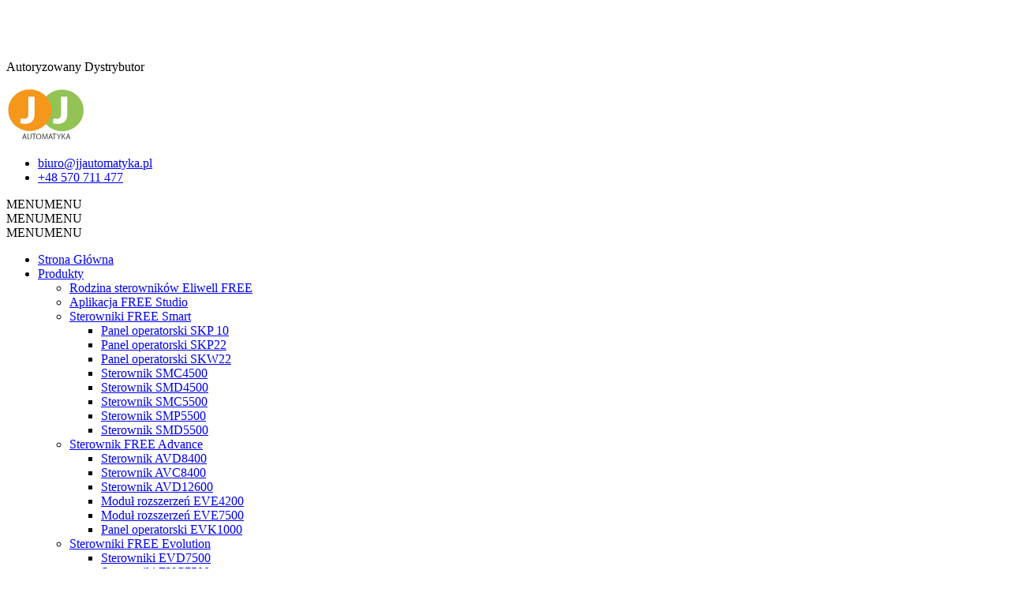

--- FILE ---
content_type: text/html; charset=UTF-8
request_url: https://jjautomatyka.pl/sterowniki-free/oprogramowanie-free-studio/
body_size: 12088
content:
<!DOCTYPE html><html lang="pl-PL"><head><script data-no-optimize="1">var litespeed_docref=sessionStorage.getItem("litespeed_docref");litespeed_docref&&(Object.defineProperty(document,"referrer",{get:function(){return litespeed_docref}}),sessionStorage.removeItem("litespeed_docref"));</script>  <script type="litespeed/javascript" data-src="https://www.googletagmanager.com/gtag/js?id=G-0Z98J0YHPP"></script> <script type="litespeed/javascript">window.dataLayer=window.dataLayer||[];function gtag(){dataLayer.push(arguments)}
gtag('js',new Date());gtag('config','G-0Z98J0YHPP')</script>  <script type="litespeed/javascript">(function(w,d,s,l,i){w[l]=w[l]||[];w[l].push({'gtm.start':new Date().getTime(),event:'gtm.js'});var f=d.getElementsByTagName(s)[0],j=d.createElement(s),dl=l!='dataLayer'?'&l='+l:'';j.async=!0;j.src='https://www.googletagmanager.com/gtm.js?id='+i+dl;f.parentNode.insertBefore(j,f)})(window,document,'script','dataLayer','GTM-P84GCR5')</script> <meta charset="UTF-8"><link data-optimized="2" rel="stylesheet" href="https://jjautomatyka.pl/wp-content/litespeed/css/53fdd0a4d47494e495b63c85d1907653.css?ver=18de6" /><meta name="viewport" content="width=device-width, initial-scale=1.0"><link rel="pingback" href="https://jjautomatyka.pl/xmlrpc.php" /><meta name='robots' content='index, follow, max-image-preview:large, max-snippet:-1, max-video-preview:-1' /><style>img:is([sizes="auto" i], [sizes^="auto," i]) { contain-intrinsic-size: 3000px 1500px }</style><title>Aplikacja FREE Studio / Sterowniki Eliwell Free - Pomorskie | JJ Automatyka</title><meta name="description" content="Oprogramowanie Free Studio od JJ Automatyka do programowania sterowników z serii Free. Intuicyjne narzędzie do tworzenia zaawansowanych systemów automatyki." /><link rel="canonical" href="https://jjautomatyka.pl/sterowniki-free/oprogramowanie-free-studio/" /><meta property="og:locale" content="pl_PL" /><meta property="og:type" content="article" /><meta property="og:title" content="Aplikacja FREE Studio / Sterowniki Eliwell Free - Pomorskie | JJ Automatyka" /><meta property="og:description" content="Oprogramowanie Free Studio od JJ Automatyka do programowania sterowników z serii Free. Intuicyjne narzędzie do tworzenia zaawansowanych systemów automatyki." /><meta property="og:url" content="https://jjautomatyka.pl/sterowniki-free/oprogramowanie-free-studio/" /><meta property="og:site_name" content="JJ Automatyka" /><meta property="article:modified_time" content="2024-12-18T12:34:36+00:00" /><meta property="og:image" content="https://jjautomatyka.pl/wp-content/uploads/2016/10/1.png" /><meta property="og:image:width" content="131" /><meta property="og:image:height" content="113" /><meta property="og:image:type" content="image/png" /><meta name="twitter:card" content="summary_large_image" /><link rel='dns-prefetch' href='//maps-api-ssl.google.com' /><link rel='dns-prefetch' href='//fonts.googleapis.com' /><link rel="alternate" type="application/rss+xml" title="JJ Automatyka &raquo; Kanał z wpisami" href="https://jjautomatyka.pl/feed/" /><link rel="alternate" type="application/rss+xml" title="JJ Automatyka &raquo; Kanał z komentarzami" href="https://jjautomatyka.pl/comments/feed/" /><style id='classic-theme-styles-inline-css' type='text/css'>/*! This file is auto-generated */
.wp-block-button__link{color:#fff;background-color:#32373c;border-radius:9999px;box-shadow:none;text-decoration:none;padding:calc(.667em + 2px) calc(1.333em + 2px);font-size:1.125em}.wp-block-file__button{background:#32373c;color:#fff;text-decoration:none}</style><style id='global-styles-inline-css' type='text/css'>:root{--wp--preset--aspect-ratio--square: 1;--wp--preset--aspect-ratio--4-3: 4/3;--wp--preset--aspect-ratio--3-4: 3/4;--wp--preset--aspect-ratio--3-2: 3/2;--wp--preset--aspect-ratio--2-3: 2/3;--wp--preset--aspect-ratio--16-9: 16/9;--wp--preset--aspect-ratio--9-16: 9/16;--wp--preset--color--black: #000000;--wp--preset--color--cyan-bluish-gray: #abb8c3;--wp--preset--color--white: #ffffff;--wp--preset--color--pale-pink: #f78da7;--wp--preset--color--vivid-red: #cf2e2e;--wp--preset--color--luminous-vivid-orange: #ff6900;--wp--preset--color--luminous-vivid-amber: #fcb900;--wp--preset--color--light-green-cyan: #7bdcb5;--wp--preset--color--vivid-green-cyan: #00d084;--wp--preset--color--pale-cyan-blue: #8ed1fc;--wp--preset--color--vivid-cyan-blue: #0693e3;--wp--preset--color--vivid-purple: #9b51e0;--wp--preset--gradient--vivid-cyan-blue-to-vivid-purple: linear-gradient(135deg,rgba(6,147,227,1) 0%,rgb(155,81,224) 100%);--wp--preset--gradient--light-green-cyan-to-vivid-green-cyan: linear-gradient(135deg,rgb(122,220,180) 0%,rgb(0,208,130) 100%);--wp--preset--gradient--luminous-vivid-amber-to-luminous-vivid-orange: linear-gradient(135deg,rgba(252,185,0,1) 0%,rgba(255,105,0,1) 100%);--wp--preset--gradient--luminous-vivid-orange-to-vivid-red: linear-gradient(135deg,rgba(255,105,0,1) 0%,rgb(207,46,46) 100%);--wp--preset--gradient--very-light-gray-to-cyan-bluish-gray: linear-gradient(135deg,rgb(238,238,238) 0%,rgb(169,184,195) 100%);--wp--preset--gradient--cool-to-warm-spectrum: linear-gradient(135deg,rgb(74,234,220) 0%,rgb(151,120,209) 20%,rgb(207,42,186) 40%,rgb(238,44,130) 60%,rgb(251,105,98) 80%,rgb(254,248,76) 100%);--wp--preset--gradient--blush-light-purple: linear-gradient(135deg,rgb(255,206,236) 0%,rgb(152,150,240) 100%);--wp--preset--gradient--blush-bordeaux: linear-gradient(135deg,rgb(254,205,165) 0%,rgb(254,45,45) 50%,rgb(107,0,62) 100%);--wp--preset--gradient--luminous-dusk: linear-gradient(135deg,rgb(255,203,112) 0%,rgb(199,81,192) 50%,rgb(65,88,208) 100%);--wp--preset--gradient--pale-ocean: linear-gradient(135deg,rgb(255,245,203) 0%,rgb(182,227,212) 50%,rgb(51,167,181) 100%);--wp--preset--gradient--electric-grass: linear-gradient(135deg,rgb(202,248,128) 0%,rgb(113,206,126) 100%);--wp--preset--gradient--midnight: linear-gradient(135deg,rgb(2,3,129) 0%,rgb(40,116,252) 100%);--wp--preset--font-size--small: 13px;--wp--preset--font-size--medium: 20px;--wp--preset--font-size--large: 36px;--wp--preset--font-size--x-large: 42px;--wp--preset--spacing--20: 0.44rem;--wp--preset--spacing--30: 0.67rem;--wp--preset--spacing--40: 1rem;--wp--preset--spacing--50: 1.5rem;--wp--preset--spacing--60: 2.25rem;--wp--preset--spacing--70: 3.38rem;--wp--preset--spacing--80: 5.06rem;--wp--preset--shadow--natural: 6px 6px 9px rgba(0, 0, 0, 0.2);--wp--preset--shadow--deep: 12px 12px 50px rgba(0, 0, 0, 0.4);--wp--preset--shadow--sharp: 6px 6px 0px rgba(0, 0, 0, 0.2);--wp--preset--shadow--outlined: 6px 6px 0px -3px rgba(255, 255, 255, 1), 6px 6px rgba(0, 0, 0, 1);--wp--preset--shadow--crisp: 6px 6px 0px rgba(0, 0, 0, 1);}:where(.is-layout-flex){gap: 0.5em;}:where(.is-layout-grid){gap: 0.5em;}body .is-layout-flex{display: flex;}.is-layout-flex{flex-wrap: wrap;align-items: center;}.is-layout-flex > :is(*, div){margin: 0;}body .is-layout-grid{display: grid;}.is-layout-grid > :is(*, div){margin: 0;}:where(.wp-block-columns.is-layout-flex){gap: 2em;}:where(.wp-block-columns.is-layout-grid){gap: 2em;}:where(.wp-block-post-template.is-layout-flex){gap: 1.25em;}:where(.wp-block-post-template.is-layout-grid){gap: 1.25em;}.has-black-color{color: var(--wp--preset--color--black) !important;}.has-cyan-bluish-gray-color{color: var(--wp--preset--color--cyan-bluish-gray) !important;}.has-white-color{color: var(--wp--preset--color--white) !important;}.has-pale-pink-color{color: var(--wp--preset--color--pale-pink) !important;}.has-vivid-red-color{color: var(--wp--preset--color--vivid-red) !important;}.has-luminous-vivid-orange-color{color: var(--wp--preset--color--luminous-vivid-orange) !important;}.has-luminous-vivid-amber-color{color: var(--wp--preset--color--luminous-vivid-amber) !important;}.has-light-green-cyan-color{color: var(--wp--preset--color--light-green-cyan) !important;}.has-vivid-green-cyan-color{color: var(--wp--preset--color--vivid-green-cyan) !important;}.has-pale-cyan-blue-color{color: var(--wp--preset--color--pale-cyan-blue) !important;}.has-vivid-cyan-blue-color{color: var(--wp--preset--color--vivid-cyan-blue) !important;}.has-vivid-purple-color{color: var(--wp--preset--color--vivid-purple) !important;}.has-black-background-color{background-color: var(--wp--preset--color--black) !important;}.has-cyan-bluish-gray-background-color{background-color: var(--wp--preset--color--cyan-bluish-gray) !important;}.has-white-background-color{background-color: var(--wp--preset--color--white) !important;}.has-pale-pink-background-color{background-color: var(--wp--preset--color--pale-pink) !important;}.has-vivid-red-background-color{background-color: var(--wp--preset--color--vivid-red) !important;}.has-luminous-vivid-orange-background-color{background-color: var(--wp--preset--color--luminous-vivid-orange) !important;}.has-luminous-vivid-amber-background-color{background-color: var(--wp--preset--color--luminous-vivid-amber) !important;}.has-light-green-cyan-background-color{background-color: var(--wp--preset--color--light-green-cyan) !important;}.has-vivid-green-cyan-background-color{background-color: var(--wp--preset--color--vivid-green-cyan) !important;}.has-pale-cyan-blue-background-color{background-color: var(--wp--preset--color--pale-cyan-blue) !important;}.has-vivid-cyan-blue-background-color{background-color: var(--wp--preset--color--vivid-cyan-blue) !important;}.has-vivid-purple-background-color{background-color: var(--wp--preset--color--vivid-purple) !important;}.has-black-border-color{border-color: var(--wp--preset--color--black) !important;}.has-cyan-bluish-gray-border-color{border-color: var(--wp--preset--color--cyan-bluish-gray) !important;}.has-white-border-color{border-color: var(--wp--preset--color--white) !important;}.has-pale-pink-border-color{border-color: var(--wp--preset--color--pale-pink) !important;}.has-vivid-red-border-color{border-color: var(--wp--preset--color--vivid-red) !important;}.has-luminous-vivid-orange-border-color{border-color: var(--wp--preset--color--luminous-vivid-orange) !important;}.has-luminous-vivid-amber-border-color{border-color: var(--wp--preset--color--luminous-vivid-amber) !important;}.has-light-green-cyan-border-color{border-color: var(--wp--preset--color--light-green-cyan) !important;}.has-vivid-green-cyan-border-color{border-color: var(--wp--preset--color--vivid-green-cyan) !important;}.has-pale-cyan-blue-border-color{border-color: var(--wp--preset--color--pale-cyan-blue) !important;}.has-vivid-cyan-blue-border-color{border-color: var(--wp--preset--color--vivid-cyan-blue) !important;}.has-vivid-purple-border-color{border-color: var(--wp--preset--color--vivid-purple) !important;}.has-vivid-cyan-blue-to-vivid-purple-gradient-background{background: var(--wp--preset--gradient--vivid-cyan-blue-to-vivid-purple) !important;}.has-light-green-cyan-to-vivid-green-cyan-gradient-background{background: var(--wp--preset--gradient--light-green-cyan-to-vivid-green-cyan) !important;}.has-luminous-vivid-amber-to-luminous-vivid-orange-gradient-background{background: var(--wp--preset--gradient--luminous-vivid-amber-to-luminous-vivid-orange) !important;}.has-luminous-vivid-orange-to-vivid-red-gradient-background{background: var(--wp--preset--gradient--luminous-vivid-orange-to-vivid-red) !important;}.has-very-light-gray-to-cyan-bluish-gray-gradient-background{background: var(--wp--preset--gradient--very-light-gray-to-cyan-bluish-gray) !important;}.has-cool-to-warm-spectrum-gradient-background{background: var(--wp--preset--gradient--cool-to-warm-spectrum) !important;}.has-blush-light-purple-gradient-background{background: var(--wp--preset--gradient--blush-light-purple) !important;}.has-blush-bordeaux-gradient-background{background: var(--wp--preset--gradient--blush-bordeaux) !important;}.has-luminous-dusk-gradient-background{background: var(--wp--preset--gradient--luminous-dusk) !important;}.has-pale-ocean-gradient-background{background: var(--wp--preset--gradient--pale-ocean) !important;}.has-electric-grass-gradient-background{background: var(--wp--preset--gradient--electric-grass) !important;}.has-midnight-gradient-background{background: var(--wp--preset--gradient--midnight) !important;}.has-small-font-size{font-size: var(--wp--preset--font-size--small) !important;}.has-medium-font-size{font-size: var(--wp--preset--font-size--medium) !important;}.has-large-font-size{font-size: var(--wp--preset--font-size--large) !important;}.has-x-large-font-size{font-size: var(--wp--preset--font-size--x-large) !important;}
:where(.wp-block-post-template.is-layout-flex){gap: 1.25em;}:where(.wp-block-post-template.is-layout-grid){gap: 1.25em;}
:where(.wp-block-columns.is-layout-flex){gap: 2em;}:where(.wp-block-columns.is-layout-grid){gap: 2em;}
:root :where(.wp-block-pullquote){font-size: 1.5em;line-height: 1.6;}</style><style id='rs-plugin-settings-inline-css' type='text/css'>#rs-demo-id {}</style><style id='ebor-style-inline-css' type='text/css'>footer.footer-bg1 {
			    background-image: url() !important;
			}
			footer.footer-bg2 {
			    background-image: url() !important;
			}</style> <script type="litespeed/javascript" data-src="https://jjautomatyka.pl/wp-includes/js/jquery/jquery.min.js" id="jquery-core-js"></script> <link rel="https://api.w.org/" href="https://jjautomatyka.pl/wp-json/" /><link rel="alternate" title="JSON" type="application/json" href="https://jjautomatyka.pl/wp-json/wp/v2/pages/1121" /><link rel="EditURI" type="application/rsd+xml" title="RSD" href="https://jjautomatyka.pl/xmlrpc.php?rsd" /><meta name="generator" content="WordPress 6.7.4" /><link rel='shortlink' href='https://jjautomatyka.pl/?p=1121' /><link rel="alternate" title="oEmbed (JSON)" type="application/json+oembed" href="https://jjautomatyka.pl/wp-json/oembed/1.0/embed?url=https%3A%2F%2Fjjautomatyka.pl%2Fsterowniki-free%2Foprogramowanie-free-studio%2F" /><link rel="alternate" title="oEmbed (XML)" type="text/xml+oembed" href="https://jjautomatyka.pl/wp-json/oembed/1.0/embed?url=https%3A%2F%2Fjjautomatyka.pl%2Fsterowniki-free%2Foprogramowanie-free-studio%2F&#038;format=xml" /> <script type="litespeed/javascript">document.documentElement.className=document.documentElement.className.replace('no-js','js')</script> <style>.no-js img.lazyload {
				display: none;
			}

			figure.wp-block-image img.lazyloading {
				min-width: 150px;
			}

						.lazyload, .lazyloading {
				opacity: 0;
			}

			.lazyloaded {
				opacity: 1;
				transition: opacity 400ms;
				transition-delay: 0ms;
			}</style><style type="text/css">.recentcomments a{display:inline !important;padding:0 !important;margin:0 !important;}</style><meta name="generator" content="Powered by Visual Composer - drag and drop page builder for WordPress."/>
<!--[if lte IE 9]><link rel="stylesheet" type="text/css" href="https://jjautomatyka.pl/wp-content/plugins/js_composer/assets/css/vc_lte_ie9.min.css" media="screen"><![endif]--><!--[if IE  8]><link rel="stylesheet" type="text/css" href="https://jjautomatyka.pl/wp-content/plugins/js_composer/assets/css/vc-ie8.min.css" media="screen"><![endif]--><meta name="generator" content="Powered by Slider Revolution 5.2.5.3 - responsive, Mobile-Friendly Slider Plugin for WordPress with comfortable drag and drop interface." /><link rel="icon" href="https://jjautomatyka.pl/wp-content/uploads/2021/06/cropped-logo-32x32.jpg" sizes="32x32" /><link rel="icon" href="https://jjautomatyka.pl/wp-content/uploads/2021/06/cropped-logo-192x192.jpg" sizes="192x192" /><link rel="apple-touch-icon" href="https://jjautomatyka.pl/wp-content/uploads/2021/06/cropped-logo-180x180.jpg" /><meta name="msapplication-TileImage" content="https://jjautomatyka.pl/wp-content/uploads/2021/06/cropped-logo-270x270.jpg" />
<noscript><style type="text/css">.wpb_animate_when_almost_visible { opacity: 1; }</style></noscript><style type="text/css">/** Mega Menu CSS: fs **/</style> <script type="litespeed/javascript" data-src="https://www.googletagmanager.com/gtag/js?id=UA-124025215-1"></script> <script type="litespeed/javascript">window.dataLayer=window.dataLayer||[];function gtag(){dataLayer.push(arguments)}
gtag('js',new Date());gtag('config','UA-124025215-1')</script> <script type="application/ld+json">{
		"@context": "http://schema.org",
		"@type": "LocalBusiness",
		"address": {
			"@type": "PostalAddress",
			"addressLocality": "Gdynia",
			"addressRegion": "Pomorskie",
			"postalCode":"81-572",
			"streetAddress": "ul. Gryfa Pomorskiego 83g/12"
		},
		"description": "Skorzystaj ze sprawdzonych produktów do automatyzacji Eliwell. Sprawdzone programowalne sterowniki do systemów wentylacji, klimatyzacji i chłodnictwa.",
		"name": "JJ Automatyka Jędrzej Korzeniewski",
		"telephone": "+48 570 711 477",
		"email": "biuro@jjautomatyka.pl",
		"image": "https://jjautomatyka.pl/wp-content/uploads/2016/10/eliwell-logo.jpg",
		"url": "https://jjautomatyka.pl",
		"geo": {
			"@type": "GeoCoordinates",
			"latitude": "54.46572",
			"longitude": "18.486777"
		}
	}</script> </head><body data-rsssl=1 class="page-template-default page page-id-1121 page-child parent-pageid-852 mega-menu-primary full-layout wpb-js-composer js-comp-ver-4.12.1 vc_responsive"><div class="content-wrapper"><div class="navbar navbar-default default extended centered" role="navigation"><div class="container"><div class="navbar-header"><div class="social-wrapper text-left"><div class="eliwell">
<img data-src="https://jjautomatyka.pl/wp-content/uploads/2016/10/eliwell-logo.jpg" alt = "autoryzowany dystrybutor" width="129" height="64" src="[data-uri]" class="lazyload" style="--smush-placeholder-width: 129px; --smush-placeholder-aspect-ratio: 129/64;" /></div><div class="eliwell_text">
Autoryzowany Dystrybutor</div><ul class="social"></ul></div><div class="navbar-brand text-center">
<a href="https://jjautomatyka.pl/">
<img data-lazyloaded="1" src="[data-uri]"
src="#"
srcset="https://jjautomatyka.pl/wp-content/uploads/2016/10/111.png 1x, https://jjautomatyka.pl/wp-content/uploads/2016/10/111.png 2x"
alt="JJ Automatyka"
/>
</a></div><ul class="info text-right"><li><i class="ion-android-mail"></i> <a href="mailto:biuro@jjautomatyka.pl" class="email-link">biuro@jjautomatyka.pl</a></li><li><i class="ion-headphone"></i> <a href="48570711477">+48 570 711 477</a></li></ul><div class="nav-bars-wrapper"><div class="nav-bars-inner"><div class="nav-bars" data-toggle="collapse" data-target=".navbar-collapse"><span></span></div></div></div></div></div><div class="navbar-collapse collapse"><div class="container"><div id="mega-menu-wrap-primary" class="mega-menu-wrap"><div class="mega-menu-toggle"><div class="mega-toggle-blocks-left"><div class='mega-toggle-block mega-menu-toggle-block mega-toggle-block-1' id='mega-toggle-block-1' tabindex='0'><span class='mega-toggle-label' role='button' aria-expanded='false'><span class='mega-toggle-label-closed'>MENU</span><span class='mega-toggle-label-open'>MENU</span></span></div><div class='mega-toggle-block mega-spacer-block mega-toggle-block-2' id='mega-toggle-block-2'></div><div class='mega-toggle-block mega-menu-toggle-block mega-toggle-block-3' id='mega-toggle-block-3' tabindex='0'><span class='mega-toggle-label' role='button' aria-expanded='false'><span class='mega-toggle-label-closed'>MENU</span><span class='mega-toggle-label-open'>MENU</span></span></div></div><div class="mega-toggle-blocks-center"></div><div class="mega-toggle-blocks-right"><div class='mega-toggle-block mega-menu-toggle-block mega-toggle-block-4' id='mega-toggle-block-4' tabindex='0'><span class='mega-toggle-label' role='button' aria-expanded='false'><span class='mega-toggle-label-closed'>MENU</span><span class='mega-toggle-label-open'>MENU</span></span></div></div></div><ul id="mega-menu-primary" class="mega-menu max-mega-menu mega-menu-horizontal mega-no-js" data-event="hover_intent" data-effect="fade" data-effect-speed="200" data-effect-mobile="disabled" data-effect-speed-mobile="0" data-mobile-force-width="false" data-second-click="go" data-document-click="collapse" data-vertical-behaviour="standard" data-breakpoint="600" data-unbind="true" data-mobile-state="collapse_all" data-mobile-direction="vertical" data-hover-intent-timeout="300" data-hover-intent-interval="100"><li class="mega-menu-item mega-menu-item-type-custom mega-menu-item-object-custom mega-menu-item-home mega-align-bottom-left mega-menu-flyout mega-menu-item-963" id="mega-menu-item-963"><a class="mega-menu-link" href="https://jjautomatyka.pl/" tabindex="0">Strona Główna</a></li><li class="mega-menu-item mega-menu-item-type-custom mega-menu-item-object-custom mega-current-menu-ancestor mega-current-menu-parent mega-menu-item-has-children mega-align-bottom-left mega-menu-flyout mega-menu-item-906" id="mega-menu-item-906"><a class="mega-menu-link" href="#" aria-expanded="false" tabindex="0">Produkty<span class="mega-indicator" aria-hidden="true"></span></a><ul class="mega-sub-menu"><li class="mega-menu-item mega-menu-item-type-post_type mega-menu-item-object-page mega-current-page-ancestor mega-current-page-parent mega-menu-item-853" id="mega-menu-item-853"><a class="mega-menu-link" href="https://jjautomatyka.pl/sterowniki-free/">Rodzina sterowników Eliwell FREE</a></li><li class="mega-menu-item mega-menu-item-type-post_type mega-menu-item-object-page mega-current-menu-item mega-page_item mega-page-item-1121 mega-current_page_item mega-menu-item-1122" id="mega-menu-item-1122"><a class="mega-menu-link" href="https://jjautomatyka.pl/sterowniki-free/oprogramowanie-free-studio/" aria-current="page">Aplikacja FREE Studio</a></li><li class="mega-menu-item mega-menu-item-type-post_type mega-menu-item-object-page mega-menu-item-has-children mega-menu-item-934" id="mega-menu-item-934"><a class="mega-menu-link" href="https://jjautomatyka.pl/sterowniki-free-smart/" aria-expanded="false">Sterowniki FREE Smart<span class="mega-indicator" aria-hidden="true"></span></a><ul class="mega-sub-menu"><li class="mega-menu-item mega-menu-item-type-post_type mega-menu-item-object-page mega-menu-item-1025" id="mega-menu-item-1025"><a class="mega-menu-link" href="https://jjautomatyka.pl/sterowniki-free-smart/panel-led-do-sterownikow-skp10/">Panel operatorski SKP 10</a></li><li class="mega-menu-item mega-menu-item-type-post_type mega-menu-item-object-page mega-menu-item-1099" id="mega-menu-item-1099"><a class="mega-menu-link" href="https://jjautomatyka.pl/sterowniki-free-smart/panel-operatorski-lcd-do-sterownikow-skp22/">Panel operatorski SKP22</a></li><li class="mega-menu-item mega-menu-item-type-post_type mega-menu-item-object-page mega-menu-item-1028" id="mega-menu-item-1028"><a class="mega-menu-link" href="https://jjautomatyka.pl/sterowniki-free-smart/panel-operatorski-lcd-do-sterownikow-skw22/">Panel operatorski SKW22</a></li><li class="mega-menu-item mega-menu-item-type-post_type mega-menu-item-object-page mega-menu-item-1036" id="mega-menu-item-1036"><a class="mega-menu-link" href="https://jjautomatyka.pl/sterowniki-free-smart/programowalny-sterownik-smc4500/">Sterownik SMC4500</a></li><li class="mega-menu-item mega-menu-item-type-post_type mega-menu-item-object-page mega-menu-item-1042" id="mega-menu-item-1042"><a class="mega-menu-link" href="https://jjautomatyka.pl/sterowniki-free-smart/programowalny-sterownik-smd4500/">Sterownik SMD4500</a></li><li class="mega-menu-item mega-menu-item-type-post_type mega-menu-item-object-page mega-menu-item-1039" id="mega-menu-item-1039"><a class="mega-menu-link" href="https://jjautomatyka.pl/sterowniki-free-smart/programowalny-sterownik-smc5500/">Sterownik SMC5500</a></li><li class="mega-menu-item mega-menu-item-type-post_type mega-menu-item-object-page mega-menu-item-1055" id="mega-menu-item-1055"><a class="mega-menu-link" href="https://jjautomatyka.pl/sterowniki-free-smart/programowalny-sterownik-smp5500/">Sterownik SMP5500</a></li><li class="mega-menu-item mega-menu-item-type-post_type mega-menu-item-object-page mega-menu-item-1045" id="mega-menu-item-1045"><a class="mega-menu-link" href="https://jjautomatyka.pl/sterowniki-free-smart/programowalny-sterownik-smd5500/">Sterownik SMD5500</a></li></ul></li><li class="mega-menu-item mega-menu-item-type-post_type mega-menu-item-object-page mega-menu-item-has-children mega-menu-item-829" id="mega-menu-item-829"><a class="mega-menu-link" href="https://jjautomatyka.pl/sterowniki-free-advance/" aria-expanded="false">Sterownik FREE Advance<span class="mega-indicator" aria-hidden="true"></span></a><ul class="mega-sub-menu"><li class="mega-menu-item mega-menu-item-type-post_type mega-menu-item-object-page mega-menu-item-978" id="mega-menu-item-978"><a class="mega-menu-link" href="https://jjautomatyka.pl/sterowniki-free-advance/programowalny-sterownik-avd8400/">Sterownik AVD8400</a></li><li class="mega-menu-item mega-menu-item-type-post_type mega-menu-item-object-page mega-menu-item-954" id="mega-menu-item-954"><a class="mega-menu-link" href="https://jjautomatyka.pl/sterowniki-free-advance/programowalny-sterownik-avc8400/">Sterownik AVC8400</a></li><li class="mega-menu-item mega-menu-item-type-post_type mega-menu-item-object-page mega-menu-item-984" id="mega-menu-item-984"><a class="mega-menu-link" href="https://jjautomatyka.pl/sterowniki-free-advance/programowalny-sterownik-avd12600/">Sterownik AVD12600</a></li><li class="mega-menu-item mega-menu-item-type-post_type mega-menu-item-object-page mega-menu-item-1401" id="mega-menu-item-1401"><a class="mega-menu-link" href="https://jjautomatyka.pl/sterowniki-free-evolution/modul-rozszerzen-eve4200/">Moduł rozszerzeń EVE4200</a></li><li class="mega-menu-item mega-menu-item-type-post_type mega-menu-item-object-page mega-menu-item-1082" id="mega-menu-item-1082"><a class="mega-menu-link" href="https://jjautomatyka.pl/sterowniki-free-advance/programowalny-modul-rozszerzen-eve7500/">Moduł rozszerzeń EVE7500</a></li><li class="mega-menu-item mega-menu-item-type-post_type mega-menu-item-object-page mega-menu-item-1142" id="mega-menu-item-1142"><a class="mega-menu-link" href="https://jjautomatyka.pl/sterowniki-free-advance/panel-operatorski-lcd-do-sterownikow-evk1000/">Panel operatorski EVK1000</a></li></ul></li><li class="mega-menu-item mega-menu-item-type-custom mega-menu-item-object-custom mega-menu-item-has-children mega-menu-item-987" id="mega-menu-item-987"><a class="mega-menu-link" href="https://jjautomatyka.pl/sterowniki-free-evolution/" aria-expanded="false">Sterowniki FREE Evolution<span class="mega-indicator" aria-hidden="true"></span></a><ul class="mega-sub-menu"><li class="mega-menu-item mega-menu-item-type-post_type mega-menu-item-object-page mega-menu-item-1001" id="mega-menu-item-1001"><a class="mega-menu-link" href="https://jjautomatyka.pl/sterowniki-free-evolution/programowalny-sterownik-evd7500/">Sterowniki EVD7500</a></li><li class="mega-menu-item mega-menu-item-type-post_type mega-menu-item-object-page mega-menu-item-992" id="mega-menu-item-992"><a class="mega-menu-link" href="https://jjautomatyka.pl/sterowniki-free-evolution/programowalny-sterownik-evc7500/">Sterowniki EVC7500</a></li><li class="mega-menu-item mega-menu-item-type-post_type mega-menu-item-object-page mega-menu-item-1171" id="mega-menu-item-1171"><a class="mega-menu-link" href="https://jjautomatyka.pl/sterowniki-free-evolution/modul-rozszerzen-eve4200/">Moduł rozszerzeń EVE4200</a></li><li class="mega-menu-item mega-menu-item-type-post_type mega-menu-item-object-page mega-menu-item-1004" id="mega-menu-item-1004"><a class="mega-menu-link" href="https://jjautomatyka.pl/sterowniki-free-advance/programowalny-modul-rozszerzen-eve7500/">Moduł rozszerzeń EVE7500</a></li><li class="mega-menu-item mega-menu-item-type-post_type mega-menu-item-object-page mega-menu-item-1012" id="mega-menu-item-1012"><a class="mega-menu-link" href="https://jjautomatyka.pl/sterowniki-free-advance/panel-operatorski-lcd-do-sterownikow-evk1000/">Panel operatorski EVK1000</a></li></ul></li><li class="mega-menu-item mega-menu-item-type-post_type mega-menu-item-object-page mega-menu-item-1119" id="mega-menu-item-1119"><a class="mega-menu-link" href="https://jjautomatyka.pl/sterowniki-free/panel-z-wyswietlaczem-lcd/">Sterownik FREE Panel</a></li><li class="mega-menu-item mega-menu-item-type-post_type mega-menu-item-object-page mega-menu-item-972" id="mega-menu-item-972"><a class="mega-menu-link" href="https://jjautomatyka.pl/moduly-komunikacyjne-evs/">Moduły komunikacyjne EVS do sterowników Advance i Evolution</a></li><li class="mega-menu-item mega-menu-item-type-custom mega-menu-item-object-custom mega-menu-item-990" id="mega-menu-item-990"><a class="mega-menu-link" href="https://jjautomatyka.pl/termostat-ze-stykiem-przekaznikowym-ranco-o16/">RANCO termostaty przeciwzamrożeniowe</a></li></ul></li><li class="mega-menu-item mega-menu-item-type-custom mega-menu-item-object-custom mega-menu-item-has-children mega-align-bottom-left mega-menu-flyout mega-menu-item-876" id="mega-menu-item-876"><a class="mega-menu-link" href="#" aria-expanded="false" tabindex="0">Usługi<span class="mega-indicator" aria-hidden="true"></span></a><ul class="mega-sub-menu"><li class="mega-menu-item mega-menu-item-type-post_type mega-menu-item-object-page mega-menu-item-1227" id="mega-menu-item-1227"><a class="mega-menu-link" href="https://jjautomatyka.pl/bezplatne-szkolenie/">Bezpłatne szkolenie</a></li><li class="mega-menu-item mega-menu-item-type-post_type mega-menu-item-object-page mega-menu-item-1218" id="mega-menu-item-1218"><a class="mega-menu-link" href="https://jjautomatyka.pl/kablowanie-oraz-uruchomienia/">Kablowanie oraz uruchomienia central wentylacyjnych</a></li><li class="mega-menu-item mega-menu-item-type-post_type mega-menu-item-object-page mega-menu-item-1224" id="mega-menu-item-1224"><a class="mega-menu-link" href="https://jjautomatyka.pl/szafy-sterownicze/">Szafy sterownicze</a></li></ul></li><li class="mega-menu-item mega-menu-item-type-post_type mega-menu-item-object-page mega-align-bottom-left mega-menu-flyout mega-menu-item-1208" id="mega-menu-item-1208"><a class="mega-menu-link" href="https://jjautomatyka.pl/programowanie-oraz-zdalny-serwis/" tabindex="0">Programowanie oraz zdalny serwis</a></li><li class="mega-menu-item mega-menu-item-type-post_type mega-menu-item-object-page mega-align-bottom-left mega-menu-flyout mega-menu-item-1461" id="mega-menu-item-1461"><a class="mega-menu-link" href="https://jjautomatyka.pl/do-pobrania/" tabindex="0">Do pobrania</a></li><li class="mega-menu-item mega-menu-item-type-custom mega-menu-item-object-custom mega-align-bottom-left mega-menu-flyout mega-menu-item-783" id="mega-menu-item-783"><a class="mega-menu-link" href="https://jjautomatyka.pl/kontakt" tabindex="0">Kontakt</a></li></ul></div></div></div></div><div class="vc_row wpb_row vc_row-fluid"><div class="container"><div class="row"><div class="wpb_column column_container col-sm-12"><div class="vc_column-inner "><div class="wpb_wrapper"><div class="wpb_raw_code wpb_content_element wpb_raw_html"><div class="wpb_wrapper"><div class="section-title"><h1>Aplikacja FREE Studio</h1></div></div></div></div></div></div></div></div></div><div class="vc_row wpb_row vc_row-fluid"><div class="container"><div class="row"><div class="wpb_column column_container col-sm-12"><div class="vc_column-inner "><div class="wpb_wrapper"><div class="wpb_text_column wpb_content_element "><div class="wpb_wrapper"><p>FREE Studio- jest to bardzo praktyczne i funkcjonalne oprogramowanie służące do programowania, symulowania, projektowania stron WWW oraz parametryzacji  wszystkich urządzeń rodziny FREE. Co najważniejsze jest to oprogramowanie darmowe dla partnerów JJ Automatyka.</p><p>FREE Studio składa się z 5 komponentów.</p><table><tbody><tr><td width="125"> <img decoding="async" class="alignnone size-full wp-image-1125 lazyload" data-src="https://jjautomatyka.pl/wp-content/uploads/2016/10/1.png" alt="1" width="131" height="113" src="[data-uri]" style="--smush-placeholder-width: 131px; --smush-placeholder-aspect-ratio: 131/113;" /></td><td width="125"> <img decoding="async" class="alignnone size-full wp-image-1126 lazyload" data-src="https://jjautomatyka.pl/wp-content/uploads/2016/10/2.png" alt="2" width="131" height="113" src="[data-uri]" style="--smush-placeholder-width: 131px; --smush-placeholder-aspect-ratio: 131/113;" /></td><td width="125"> <img decoding="async" class="alignnone size-full wp-image-1127 lazyload" data-src="https://jjautomatyka.pl/wp-content/uploads/2016/10/3.png" alt="3" width="131" height="113" src="[data-uri]" style="--smush-placeholder-width: 131px; --smush-placeholder-aspect-ratio: 131/113;" /></td><td width="125"> <img decoding="async" class="alignnone size-full wp-image-1128 lazyload" data-src="https://jjautomatyka.pl/wp-content/uploads/2016/10/4.png" alt="4" width="131" height="113" src="[data-uri]" style="--smush-placeholder-width: 131px; --smush-placeholder-aspect-ratio: 131/113;" /></td><td width="125"> <img decoding="async" class="alignnone size-full wp-image-1129 lazyload" data-src="https://jjautomatyka.pl/wp-content/uploads/2016/10/5.png" alt="5" width="131" height="113" src="[data-uri]" style="--smush-placeholder-width: 131px; --smush-placeholder-aspect-ratio: 131/113;" /></td></tr><tr><td width="125">Application</td><td width="125">Device</td><td width="125">Connection</td><td width="125">User Interface</td><td width="125">Simulation</td></tr><tr><td width="125">Dział programu służący programowaniu urządzeń FREE.</td><td width="125">Dział programu służący do parametryzacji sterowników, wgrywania i ściągania aplikacji.</td><td width="125">Konfiguracja oraz parametryzacja połączeń sieciowych i komunikacji komponentów.</td><td width="125">Dział programu służący projektowaniu ekranów wyświetlaczy graficznych.</td><td width="125">Symulacja poprawności działania programu bez konieczności podłączenia sterownika.</td></tr></tbody></table><p>&nbsp;</p><p>&nbsp;</p><h2>Dużą zaletą programu FREE Studio jest możliwość programowania w 5 podstawowych językach zgodnych z IEC61131-3, to jest w:</h2><p>&#8211; ST- języku strukturalnym,</p><p>&#8211; FBD- blokach funkcyjnych,</p><p>&#8211; LD-  drabinkowym,</p><p>&#8211; IL- lista instrukcji,</p><p>&#8211; SFC- grafów.</p><p>Możliwe jest również dowolne łączenie języków w ramach jednego programu.</p></div></div></div></div></div></div></div></div></div><footer class="footer inverse-wrapper"><div class="container inner"><div class="row"><div class="col-md-6 col-md-offset-3"><div class="text-center"></div></div></div></div></footer><div id="cookie-law-bar" style="bottom:0;background:#363d4d;color:#fff;">Ta strona wykorzystuje cookies. Poprzez kontynuowanie przeglądania witryny, zgadzasz się na korzystanie z<a rel="nofollow" href="http://www.aboutcookies.org/" target="_blank"> ciasteczek</a><button id="cookie-law-btn" style="background:#4caf50;color:#fff;" onclick="clb_accept();">Zgadzam się</button></div>
 <script id="wp-i18n-js-after" type="litespeed/javascript">wp.i18n.setLocaleData({'text direction\u0004ltr':['ltr']})</script> <script id="contact-form-7-js-translations" type="litespeed/javascript">(function(domain,translations){var localeData=translations.locale_data[domain]||translations.locale_data.messages;localeData[""].domain=domain;wp.i18n.setLocaleData(localeData,domain)})("contact-form-7",{"translation-revision-date":"2024-02-05 07:59:38+0000","generator":"GlotPress\/4.0.1","domain":"messages","locale_data":{"messages":{"":{"domain":"messages","plural-forms":"nplurals=3; plural=(n == 1) ? 0 : ((n % 10 >= 2 && n % 10 <= 4 && (n % 100 < 12 || n % 100 > 14)) ? 1 : 2);","lang":"pl"},"Error:":["B\u0142\u0105d:"]}},"comment":{"reference":"includes\/js\/index.js"}})</script> <script id="contact-form-7-js-before" type="litespeed/javascript">var wpcf7={"api":{"root":"https:\/\/jjautomatyka.pl\/wp-json\/","namespace":"contact-form-7\/v1"},"cached":1}</script> <script type="litespeed/javascript" data-src="https://www.google.com/recaptcha/api.js?render=6LcFODsaAAAAAOPVgnJ_05sQZ-2Sm5ELlmHI4EK0&amp;ver=3.0" id="google-recaptcha-js"></script> <script id="wpcf7-recaptcha-js-before" type="litespeed/javascript">var wpcf7_recaptcha={"sitekey":"6LcFODsaAAAAAOPVgnJ_05sQZ-2Sm5ELlmHI4EK0","actions":{"homepage":"homepage","contactform":"contactform"}}</script> <script type="litespeed/javascript" data-src="https://maps-api-ssl.google.com/maps/api/js?ver=6.7.4" id="googlemapsapi-js"></script> 
<noscript><iframe data-lazyloaded="1" src="about:blank" data-litespeed-src="https://www.googletagmanager.com/ns.html?id=GTM-P84GCR5"
height="0" width="0" style="display:none;visibility:hidden"></iframe></noscript> <script type="litespeed/javascript" data-src="https://www.googletagmanager.com/gtag/js?id=AW-790985605"></script> <script type="litespeed/javascript">window.dataLayer=window.dataLayer||[];function gtag(){dataLayer.push(arguments)}
gtag('js',new Date());gtag('config','AW-790985605')</script> <script data-no-optimize="1">!function(t,e){"object"==typeof exports&&"undefined"!=typeof module?module.exports=e():"function"==typeof define&&define.amd?define(e):(t="undefined"!=typeof globalThis?globalThis:t||self).LazyLoad=e()}(this,function(){"use strict";function e(){return(e=Object.assign||function(t){for(var e=1;e<arguments.length;e++){var n,a=arguments[e];for(n in a)Object.prototype.hasOwnProperty.call(a,n)&&(t[n]=a[n])}return t}).apply(this,arguments)}function i(t){return e({},it,t)}function o(t,e){var n,a="LazyLoad::Initialized",i=new t(e);try{n=new CustomEvent(a,{detail:{instance:i}})}catch(t){(n=document.createEvent("CustomEvent")).initCustomEvent(a,!1,!1,{instance:i})}window.dispatchEvent(n)}function l(t,e){return t.getAttribute(gt+e)}function c(t){return l(t,bt)}function s(t,e){return function(t,e,n){e=gt+e;null!==n?t.setAttribute(e,n):t.removeAttribute(e)}(t,bt,e)}function r(t){return s(t,null),0}function u(t){return null===c(t)}function d(t){return c(t)===vt}function f(t,e,n,a){t&&(void 0===a?void 0===n?t(e):t(e,n):t(e,n,a))}function _(t,e){nt?t.classList.add(e):t.className+=(t.className?" ":"")+e}function v(t,e){nt?t.classList.remove(e):t.className=t.className.replace(new RegExp("(^|\\s+)"+e+"(\\s+|$)")," ").replace(/^\s+/,"").replace(/\s+$/,"")}function g(t){return t.llTempImage}function b(t,e){!e||(e=e._observer)&&e.unobserve(t)}function p(t,e){t&&(t.loadingCount+=e)}function h(t,e){t&&(t.toLoadCount=e)}function n(t){for(var e,n=[],a=0;e=t.children[a];a+=1)"SOURCE"===e.tagName&&n.push(e);return n}function m(t,e){(t=t.parentNode)&&"PICTURE"===t.tagName&&n(t).forEach(e)}function a(t,e){n(t).forEach(e)}function E(t){return!!t[st]}function I(t){return t[st]}function y(t){return delete t[st]}function A(e,t){var n;E(e)||(n={},t.forEach(function(t){n[t]=e.getAttribute(t)}),e[st]=n)}function k(a,t){var i;E(a)&&(i=I(a),t.forEach(function(t){var e,n;e=a,(t=i[n=t])?e.setAttribute(n,t):e.removeAttribute(n)}))}function L(t,e,n){_(t,e.class_loading),s(t,ut),n&&(p(n,1),f(e.callback_loading,t,n))}function w(t,e,n){n&&t.setAttribute(e,n)}function x(t,e){w(t,ct,l(t,e.data_sizes)),w(t,rt,l(t,e.data_srcset)),w(t,ot,l(t,e.data_src))}function O(t,e,n){var a=l(t,e.data_bg_multi),i=l(t,e.data_bg_multi_hidpi);(a=at&&i?i:a)&&(t.style.backgroundImage=a,n=n,_(t=t,(e=e).class_applied),s(t,ft),n&&(e.unobserve_completed&&b(t,e),f(e.callback_applied,t,n)))}function N(t,e){!e||0<e.loadingCount||0<e.toLoadCount||f(t.callback_finish,e)}function C(t,e,n){t.addEventListener(e,n),t.llEvLisnrs[e]=n}function M(t){return!!t.llEvLisnrs}function z(t){if(M(t)){var e,n,a=t.llEvLisnrs;for(e in a){var i=a[e];n=e,i=i,t.removeEventListener(n,i)}delete t.llEvLisnrs}}function R(t,e,n){var a;delete t.llTempImage,p(n,-1),(a=n)&&--a.toLoadCount,v(t,e.class_loading),e.unobserve_completed&&b(t,n)}function T(o,r,c){var l=g(o)||o;M(l)||function(t,e,n){M(t)||(t.llEvLisnrs={});var a="VIDEO"===t.tagName?"loadeddata":"load";C(t,a,e),C(t,"error",n)}(l,function(t){var e,n,a,i;n=r,a=c,i=d(e=o),R(e,n,a),_(e,n.class_loaded),s(e,dt),f(n.callback_loaded,e,a),i||N(n,a),z(l)},function(t){var e,n,a,i;n=r,a=c,i=d(e=o),R(e,n,a),_(e,n.class_error),s(e,_t),f(n.callback_error,e,a),i||N(n,a),z(l)})}function G(t,e,n){var a,i,o,r,c;t.llTempImage=document.createElement("IMG"),T(t,e,n),E(c=t)||(c[st]={backgroundImage:c.style.backgroundImage}),o=n,r=l(a=t,(i=e).data_bg),c=l(a,i.data_bg_hidpi),(r=at&&c?c:r)&&(a.style.backgroundImage='url("'.concat(r,'")'),g(a).setAttribute(ot,r),L(a,i,o)),O(t,e,n)}function D(t,e,n){var a;T(t,e,n),a=e,e=n,(t=It[(n=t).tagName])&&(t(n,a),L(n,a,e))}function V(t,e,n){var a;a=t,(-1<yt.indexOf(a.tagName)?D:G)(t,e,n)}function F(t,e,n){var a;t.setAttribute("loading","lazy"),T(t,e,n),a=e,(e=It[(n=t).tagName])&&e(n,a),s(t,vt)}function j(t){t.removeAttribute(ot),t.removeAttribute(rt),t.removeAttribute(ct)}function P(t){m(t,function(t){k(t,Et)}),k(t,Et)}function S(t){var e;(e=At[t.tagName])?e(t):E(e=t)&&(t=I(e),e.style.backgroundImage=t.backgroundImage)}function U(t,e){var n;S(t),n=e,u(e=t)||d(e)||(v(e,n.class_entered),v(e,n.class_exited),v(e,n.class_applied),v(e,n.class_loading),v(e,n.class_loaded),v(e,n.class_error)),r(t),y(t)}function $(t,e,n,a){var i;n.cancel_on_exit&&(c(t)!==ut||"IMG"===t.tagName&&(z(t),m(i=t,function(t){j(t)}),j(i),P(t),v(t,n.class_loading),p(a,-1),r(t),f(n.callback_cancel,t,e,a)))}function q(t,e,n,a){var i,o,r=(o=t,0<=pt.indexOf(c(o)));s(t,"entered"),_(t,n.class_entered),v(t,n.class_exited),i=t,o=a,n.unobserve_entered&&b(i,o),f(n.callback_enter,t,e,a),r||V(t,n,a)}function H(t){return t.use_native&&"loading"in HTMLImageElement.prototype}function B(t,i,o){t.forEach(function(t){return(a=t).isIntersecting||0<a.intersectionRatio?q(t.target,t,i,o):(e=t.target,n=t,a=i,t=o,void(u(e)||(_(e,a.class_exited),$(e,n,a,t),f(a.callback_exit,e,n,t))));var e,n,a})}function J(e,n){var t;et&&!H(e)&&(n._observer=new IntersectionObserver(function(t){B(t,e,n)},{root:(t=e).container===document?null:t.container,rootMargin:t.thresholds||t.threshold+"px"}))}function K(t){return Array.prototype.slice.call(t)}function Q(t){return t.container.querySelectorAll(t.elements_selector)}function W(t){return c(t)===_t}function X(t,e){return e=t||Q(e),K(e).filter(u)}function Y(e,t){var n;(n=Q(e),K(n).filter(W)).forEach(function(t){v(t,e.class_error),r(t)}),t.update()}function t(t,e){var n,a,t=i(t);this._settings=t,this.loadingCount=0,J(t,this),n=t,a=this,Z&&window.addEventListener("online",function(){Y(n,a)}),this.update(e)}var Z="undefined"!=typeof window,tt=Z&&!("onscroll"in window)||"undefined"!=typeof navigator&&/(gle|ing|ro)bot|crawl|spider/i.test(navigator.userAgent),et=Z&&"IntersectionObserver"in window,nt=Z&&"classList"in document.createElement("p"),at=Z&&1<window.devicePixelRatio,it={elements_selector:".lazy",container:tt||Z?document:null,threshold:300,thresholds:null,data_src:"src",data_srcset:"srcset",data_sizes:"sizes",data_bg:"bg",data_bg_hidpi:"bg-hidpi",data_bg_multi:"bg-multi",data_bg_multi_hidpi:"bg-multi-hidpi",data_poster:"poster",class_applied:"applied",class_loading:"litespeed-loading",class_loaded:"litespeed-loaded",class_error:"error",class_entered:"entered",class_exited:"exited",unobserve_completed:!0,unobserve_entered:!1,cancel_on_exit:!0,callback_enter:null,callback_exit:null,callback_applied:null,callback_loading:null,callback_loaded:null,callback_error:null,callback_finish:null,callback_cancel:null,use_native:!1},ot="src",rt="srcset",ct="sizes",lt="poster",st="llOriginalAttrs",ut="loading",dt="loaded",ft="applied",_t="error",vt="native",gt="data-",bt="ll-status",pt=[ut,dt,ft,_t],ht=[ot],mt=[ot,lt],Et=[ot,rt,ct],It={IMG:function(t,e){m(t,function(t){A(t,Et),x(t,e)}),A(t,Et),x(t,e)},IFRAME:function(t,e){A(t,ht),w(t,ot,l(t,e.data_src))},VIDEO:function(t,e){a(t,function(t){A(t,ht),w(t,ot,l(t,e.data_src))}),A(t,mt),w(t,lt,l(t,e.data_poster)),w(t,ot,l(t,e.data_src)),t.load()}},yt=["IMG","IFRAME","VIDEO"],At={IMG:P,IFRAME:function(t){k(t,ht)},VIDEO:function(t){a(t,function(t){k(t,ht)}),k(t,mt),t.load()}},kt=["IMG","IFRAME","VIDEO"];return t.prototype={update:function(t){var e,n,a,i=this._settings,o=X(t,i);{if(h(this,o.length),!tt&&et)return H(i)?(e=i,n=this,o.forEach(function(t){-1!==kt.indexOf(t.tagName)&&F(t,e,n)}),void h(n,0)):(t=this._observer,i=o,t.disconnect(),a=t,void i.forEach(function(t){a.observe(t)}));this.loadAll(o)}},destroy:function(){this._observer&&this._observer.disconnect(),Q(this._settings).forEach(function(t){y(t)}),delete this._observer,delete this._settings,delete this.loadingCount,delete this.toLoadCount},loadAll:function(t){var e=this,n=this._settings;X(t,n).forEach(function(t){b(t,e),V(t,n,e)})},restoreAll:function(){var e=this._settings;Q(e).forEach(function(t){U(t,e)})}},t.load=function(t,e){e=i(e);V(t,e)},t.resetStatus=function(t){r(t)},Z&&function(t,e){if(e)if(e.length)for(var n,a=0;n=e[a];a+=1)o(t,n);else o(t,e)}(t,window.lazyLoadOptions),t});!function(e,t){"use strict";function a(){t.body.classList.add("litespeed_lazyloaded")}function n(){console.log("[LiteSpeed] Start Lazy Load Images"),d=new LazyLoad({elements_selector:"[data-lazyloaded]",callback_finish:a}),o=function(){d.update()},e.MutationObserver&&new MutationObserver(o).observe(t.documentElement,{childList:!0,subtree:!0,attributes:!0})}var d,o;e.addEventListener?e.addEventListener("load",n,!1):e.attachEvent("onload",n)}(window,document);</script><script data-no-optimize="1">var litespeed_vary=document.cookie.replace(/(?:(?:^|.*;\s*)_lscache_vary\s*\=\s*([^;]*).*$)|^.*$/,"");litespeed_vary||fetch("/wp-content/plugins/litespeed-cache/guest.vary.php",{method:"POST",cache:"no-cache",redirect:"follow"}).then(e=>e.json()).then(e=>{console.log(e),e.hasOwnProperty("reload")&&"yes"==e.reload&&(sessionStorage.setItem("litespeed_docref",document.referrer),window.location.reload(!0))});</script><script data-optimized="1" type="litespeed/javascript" data-src="https://jjautomatyka.pl/wp-content/litespeed/js/26978b6e60fa475428b2c30e53597b75.js?ver=18de6"></script><script>const litespeed_ui_events=["mouseover","click","keydown","wheel","touchmove","touchstart"];var urlCreator=window.URL||window.webkitURL;function litespeed_load_delayed_js_force(){console.log("[LiteSpeed] Start Load JS Delayed"),litespeed_ui_events.forEach(e=>{window.removeEventListener(e,litespeed_load_delayed_js_force,{passive:!0})}),document.querySelectorAll("iframe[data-litespeed-src]").forEach(e=>{e.setAttribute("src",e.getAttribute("data-litespeed-src"))}),"loading"==document.readyState?window.addEventListener("DOMContentLoaded",litespeed_load_delayed_js):litespeed_load_delayed_js()}litespeed_ui_events.forEach(e=>{window.addEventListener(e,litespeed_load_delayed_js_force,{passive:!0})});async function litespeed_load_delayed_js(){let t=[];for(var d in document.querySelectorAll('script[type="litespeed/javascript"]').forEach(e=>{t.push(e)}),t)await new Promise(e=>litespeed_load_one(t[d],e));document.dispatchEvent(new Event("DOMContentLiteSpeedLoaded")),window.dispatchEvent(new Event("DOMContentLiteSpeedLoaded"))}function litespeed_load_one(t,e){console.log("[LiteSpeed] Load ",t);var d=document.createElement("script");d.addEventListener("load",e),d.addEventListener("error",e),t.getAttributeNames().forEach(e=>{"type"!=e&&d.setAttribute("data-src"==e?"src":e,t.getAttribute(e))});let a=!(d.type="text/javascript");!d.src&&t.textContent&&(d.src=litespeed_inline2src(t.textContent),a=!0),t.after(d),t.remove(),a&&e()}function litespeed_inline2src(t){try{var d=urlCreator.createObjectURL(new Blob([t.replace(/^(?:<!--)?(.*?)(?:-->)?$/gm,"$1")],{type:"text/javascript"}))}catch(e){d="data:text/javascript;base64,"+btoa(t.replace(/^(?:<!--)?(.*?)(?:-->)?$/gm,"$1"))}return d}</script></body></html>
<!-- Page optimized by LiteSpeed Cache @2026-01-18 09:47:31 -->

<!-- Page supported by LiteSpeed Cache 7.1 on 2026-01-18 09:47:31 -->
<!-- Guest Mode -->
<!-- QUIC.cloud UCSS in queue -->